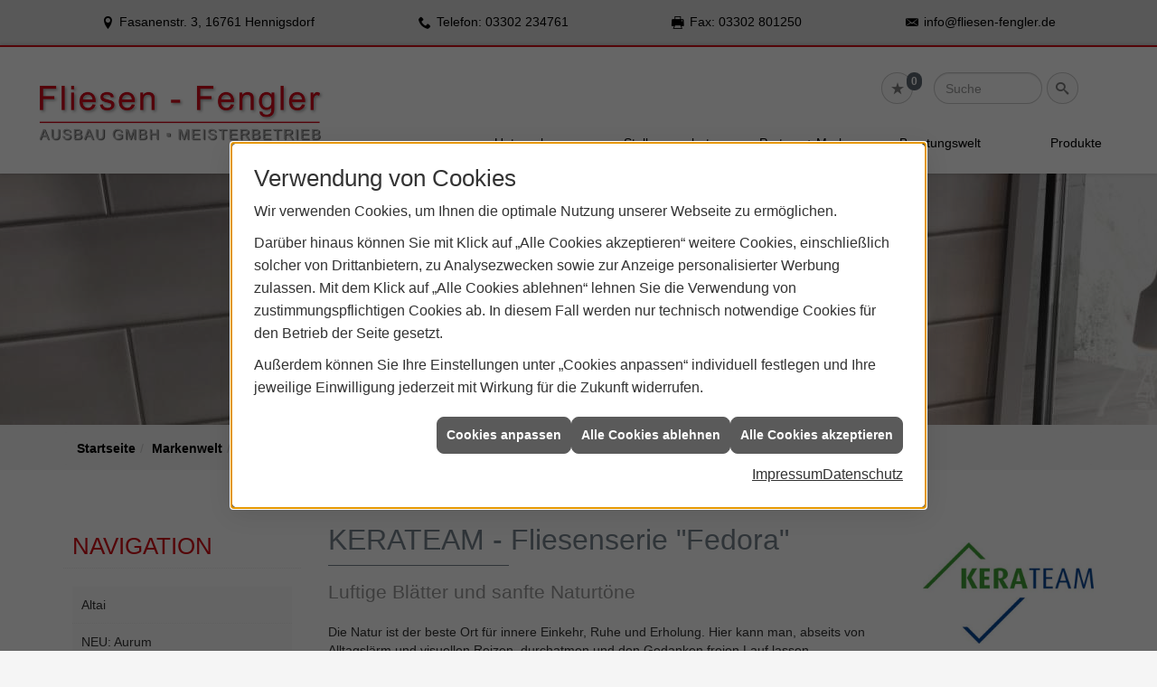

--- FILE ---
content_type: text/html; charset=utf-8
request_url: https://www.fliesen-fengler.de/marke_hersteller_produkte/kerateam/fedora
body_size: 16235
content:
<!DOCTYPE html><html lang="de"><head><title>Kerateam: Fliesenserie Fedora - Fliesen Fengler Ausbau</title><meta name="Content-Type" content="text/html;charset=utf-8"/><meta name="description" content="Die Steingutfliese Fedora ist der Natur, dem uner­schöpflichen Quell für kreatives und facetten­reiches Schaffen, nachempfunden."/><meta name="robots" content="index, follow"/><meta name="keywords" content="Fliesenleger,Hennigsdorf,Fliesen Fengler Ausbau,kaminofen,fliesen,badezimmer,küche,bad,parkett,fußbodenheizung,kachelofen,ofen,keramik,mosaik,sanitär,treppe,fliesenleger,naturstein,sandstein,badsanierung,fertigparkett,sanierung,bodenbelag,bodenplatte,treppenbau,glasmosaik,fußboden,Fliese,betonwerkstein,kacheln,heizkamin,bodenleger,kunststein,kaminbau,Kachel,wandplatten,specksteinöfen,bodenfliese,ofenbau,fliesenlegen,fliesenverlegung,ofenkacheln,kachelkamin,teppichfliese,fußbodenleger,kachelofenbau,mosaikfliese,badfliese, Fliese Fedora Kerateam"/><meta name="revisit-after" content="28 days"/><meta name="google-site-verification" content="UFF2QIuf22QmDSSLSxtNnhkBt5Apj2uvkm5L7_a_XG4"/><meta name="viewport" content="width=device-width, initial-scale=1"/><meta name="company" content="Fliesen Fengler Ausbau"/><meta name="date" content="2025-12-10"/><meta property="og:type" content="website"/><meta property="og:locale" content="de-DE"/><meta property="og:site_name" content="Fliesen Fengler Ausbau GmbH"/><meta property="og:url" content="https://www.fliesen-fengler.de/marke_hersteller_produkte/kerateam/fedora"/><meta property="article:published_time" content="2025-05-19T07:52:43"/><meta property="og:image" content="https://www.fliesen-fengler.de/scripts/get.aspx?media=/config/theme/og-image.png"/><meta property="og:image:secure_url" content="https://www.fliesen-fengler.de/scripts/get.aspx?media=/config/theme/og-image.png"/><meta property="og:title" content=" Kerateam: Fliesenserie Fedora"/><meta property="twitter:title" content=" Kerateam: Fliesenserie Fedora"/><meta property="twitter:card" content="summary"/><meta property="og:description" content="Die Steingutfliese Fedora ist der Natur, dem uner­schöpflichen Quell für kreatives und facetten­reiches Schaffen, nachempfunden."/><meta property="twitter:description" content="Die Steingutfliese Fedora ist der Natur, dem uner­schöpflichen Quell für kreatives und facetten­reiches Schaffen, nachempfunden."/><link href="https://www.fliesen-fengler.de/marke_hersteller_produkte/kerateam/fedora" rel="canonical"/><link href="https://www.fliesen-fengler.de/scripts/get.aspx?media=/config/theme/apple-touch-icon.png" rel="apple-touch-icon"/><link href="https://www.fliesen-fengler.de/scripts/get.aspx?media=/config/theme/favicon.ico" rel="shortcut icon" type="image/x-icon"/><link href="/scripts/get.aspx?media=/config/theme/css/include.min.css&v=02122025190248" rel="stylesheet" type="text/css"/><script type="application/ld+json">{"@context":"http://schema.org","@type":"LocalBusiness","name":"Fliesen - Fengler Ausbau GmbH","image":"www.fliesen-fengler.de/media/config/theme/logo.png","@id":"www.fliesen-fengler.de","url":"www.fliesen-fengler.de","telephone":"03302 234761","email":"info@fliesen-fengler.de","address":{"@type":"PostalAddress","streetAddress":"Fasanenstr. 3","addressLocality":"Hennigsdorf","postalCode":"16761","addressCountry":"DE"},"geo":{"@type":"GeoCoordinates","latitude":"52.6383785","longitude":"13.1919540"},"sameAs":[]}</script></head><body class="body_layout layout_main" data-active-content-q="/marke_hersteller_produkte/kerateam/fedora" data-active-audience-q="kein" data-is-bot="true"><!-- IP = 20 --><!-- SID = h3d4bxlqf4zjx3vnr1s04v4w --><!-- ShopID = 10011527 (-365) --><!-- AppMode = offline --><!-- Loc = 1 --><!-- Page generated = 10.12.2025 19:58:13 --><!-- Page rendering = 397 --><!-- Cached = False -->
 <a href="/scripts/kontakt/mail.aspx" rel="nofollow" style="display:none">Kontakt</a> 
<div class="visible-print"></div><nav class="mm-theme-own mm-panel hidden-md hidden-lg hidden-print" id="mobile_menu"></nav><div class="layout_wrapper" id="b2top"><header class="hidden-print" id="layout_header"><div><div class="hidden-print" id="header_wrapper"><div class="row"><div class="logo_top"><a href="/home.aspx" target="_self" title="Zur Startseite"><picture class="responsiveImageQ marginQ-right"><template class="sourceQ" data-src="/media/config/theme/logo.png" data-startwidth="" data-focus-x="0.5" data-focus-y="0.5" data-fancy="false" data-previewcode="900,174"></template><img src="data:image/svg+xml,%3Csvg%20xmlns%3D%27http%3A%2F%2Fwww.w3.org%2F2000%2Fsvg%27%20width%3D%27900%27%20height%3D%27174%27%20viewBox%3D%270%200%20900%20174%27%2F%3E" alt="Unser Logo"></picture></a></div><div class="header_icons  hidden-sm hidden-md hidden-lg" id="mobilem"><div class="header_mm"><a class="hidden-md hidden-lg iconSetQ iconSetQ-navigation" id="mobile_menu_trigger" href="#mobile_menu" target="_self" title="Menü"><span></span><span></span><span></span></a></div></div><div class="main_menu hidden-xs hidden-sm hidden-print"><nav><div class="insertcontent"><ul><li class="dropdown_item single"><span title="Unternehmen">Unternehmen</span><div class="dropdown_content"><ul role="menu"   data-listing="standard"><li role="none"  ><a role="menuitem"   href="/unternehmen/fliesen/ueber_uns" title="Über uns">Über uns</a></li><li role="none"  ><a role="menuitem"   href="/unternehmen/fliesen/leistungen" title="Leistungen">Leistungen</a></li><li role="none"  ><a role="menuitem"   href="/unternehmen/fliesen/vorort-plus" title="Warum wir?">Warum wir?</a></li><li role="none"  ><a role="menuitem"   href="/unternehmen/fliesen/referenzen" title="Referenzen">Referenzen</a></li><li role="none"  ><a role="menuitem"   href="/unternehmen/fliesen/presse" title="Presse">Presse</a></li><li role="none"  ><a role="menuitem"   href="/unternehmen/fliesen/recruiting" title="Stellenangebote">Stellenangebote</a></li><li role="none"  ><a role="menuitem"   href="/unternehmen/fliesen/kontakt" title="Kontakt">Kontakt</a></li><li role="none"  ><a role="menuitem"   href="/unternehmen/fliesen/terminkalender" title="Terminanfrage">Terminanfrage</a></li><li role="none"  ><a role="menuitem"   href="/unternehmen/fliesen/stammkundeninfo" title="Stammkunden-Info">Stammkun&shy;den-Info</a></li><li role="none"  ><a role="menuitem"   href="/unternehmen/fliesen/malvorlagen" title="Malvorlagen">Malvorlagen</a></li><li role="none"  ><a role="menuitem"   href="/unternehmen/fliesen/haendlersuche" title="Händlersuche">Händlersuche</a></li></ul></div></li><li><a href="/unternehmen/fliesen/recruiting" target="_self" rel="noreferrer" title="Stellenangebote">Stellenangebote</a></li><li><a href="/marke_hersteller_produkte" target="_self" rel="noreferrer" title="Partner + Marken">Partner&nbsp;+&nbsp;Marken</a></li><li class="dropdown_item multi"><span title="Beratungswelt">Beratungswelt</span><div class="dropdown_content"><div class="tabQ panel-group dropdown_tabs" data-showonstart=""><ul class="nav nav-tabs" role="tablist"></ul><div class="tab-content"><div class="tabItemQ tab-pane" data-headline="Fliesen" role="tabpanel"><ul class="menuFirstLevel"><li><a href="/fliesen" target="_self" title="Beratungswelt Privat" data-zielgruppe="privat">Privat</a><ul role="menu"   data-listing="standard" data-zielgruppe="privat"><li role="none"  ><a role="menuitem"   href="/fliesen/anwendungen" title="Inspirationen + Tools">Inspirationen + Tools</a></li><li role="none"  ><a role="menuitem"   href="/fliesen/fliesenleger-kontakt" title="Angebotsanfrage">Angebotsanfrage</a></li><li role="none"  ><a role="menuitem"   href="/fliesen/fliesen_vorteile" title="Fliesen-Vorteile">Fliesen-Vorteile</a></li><li role="none"  ><a role="menuitem"   href="/fliesen/moderne_fliesen" title="Neuheiten + Trends">Neuheiten + Trends</a></li><li role="none"  ><a role="menuitem"   href="/fliesen/die_fliese" title="Fliesen 1 x 1">Fliesen 1 x 1</a></li><li role="none"  ><a role="menuitem"   href="/fliesen/rutschhemmung" title="Rutschhemmung">Rutschhemmung</a></li><li role="none"  ><a role="menuitem"   href="/fliesen/fliesenarten" title="Fliesenarten">Fliesenarten</a></li><li role="none"  ><a role="menuitem"   href="/fliesen/marmor_granit" title="Natursteine">Natursteine</a></li><li role="none"  ><a role="menuitem"   href="/fliesen/designfliesen" title="Fliesen & Design">Fliesen & Design</a></li><li role="none"  ><a role="menuitem"   href="/fliesen/fliesen_bad" title="Fliesen im Bad">Fliesen im Bad</a></li><li role="none"  ><a role="menuitem"   href="/fliesen/wohnraeume" title="Fliesen in Wohnräumen">Fliesen in Wohnräumen</a></li><li role="none"  ><a role="menuitem"   href="/fliesen/kuechenfliesen" title="Küchenfliesen ">Küchenfliesen </a></li><li role="none"  ><a role="menuitem"   href="/fliesen/fliesen_eingangsbereich" title="Fliesen im Eingangsbereich">Fliesen im Eingangsbereich</a></li><li role="none"  ><a role="menuitem"   href="/fliesen/terrasse_fliesen" title="Fliesen im Außenbereich">Fliesen im Außenbereich</a></li><li role="none"  ><a role="menuitem"   href="/fliesen/barrierefrei" title="Barrierefreiheit">Barrierefreiheit</a></li><li role="none"  ><a role="menuitem"   href="/fliesen/fliesen_verlegen" title="Fliesen verlegen">Fliesen verlegen</a></li><li role="none"  ><a role="menuitem"   href="/fliesen/fliesen_reinigen" title="Reinigung + Pflege">Reinigung + Pflege</a></li><li role="none"  ><a role="menuitem"   href="/fliesen/bad-schluesselfertig" title="Service-Versprechen">Service-Versprechen</a></li><li role="none"  ><a role="menuitem"   href="/fliesen/foerdermittel" title="Fördermittel + Zuschüsse">Fördermittel + Zuschüsse</a></li></ul></li><li><a href="/fliesen" target="_self" title="Beratungswelt Gewerblich" data-zielgruppe="gewerblich">Gewerblich</a><ul role="menu"   data-listing="standard" data-zielgruppe="gewerblich"><li role="none"  ><a role="menuitem"   href="/fliesen/anwendungen" title="Inspirationen + Tools">Inspirationen + Tools</a></li><li role="none"  ><a role="menuitem"   href="/fliesen/fliesenleger-kontakt" title="Angebotsanfrage">Angebotsanfrage</a></li><li role="none"  ><a role="menuitem"   href="/fliesen/moderne_fliesen" title="Neuheiten + Trends">Neuheiten + Trends</a></li><li role="none"  ><a role="menuitem"   href="/fliesen/die_fliese" title="Fliesen 1 x 1">Fliesen 1 x 1</a></li><li role="none"  ><a role="menuitem"   href="/fliesen/rutschhemmung" title="Rutschhemmung">Rutschhemmung</a></li><li role="none"  ><a role="menuitem"   href="/fliesen/designfliesen" title="Fliesen & Design">Fliesen & Design</a></li><li role="none"  ><a role="menuitem"   href="/fliesen/fliesen_bad" title="Fliesen im Bad">Fliesen im Bad</a></li><li role="none"  ><a role="menuitem"   href="/fliesen/fliesen_eingangsbereich" title="Fliesen im Eingangsbereich">Fliesen im Eingangsbereich</a></li><li role="none"  ><a role="menuitem"   href="/fliesen/bodenbelag_gewerblich" title="Fliesenverlegung Gewerbe">Fliesenverlegung Gewerbe</a></li><li role="none"  ><a role="menuitem"   href="/fliesen/krankenhaus-fliesen" title="Krankenhaus + Pflege">Krankenhaus + Pflege</a></li></ul></li><li><a href="/fliesen" target="_self" title="Beratungswelt" data-zielgruppe="architekt">Planer</a><ul role="menu"   data-listing="standard" data-zielgruppe="architekt"><li role="none"  ><a role="menuitem"   href="/fliesen/anwendungen" title="Inspirationen + Tools">Inspirationen + Tools</a></li><li role="none"  ><a role="menuitem"   href="/fliesen/fliesenleger-kontakt" title="Angebotsanfrage">Angebotsanfrage</a></li><li role="none"  ><a role="menuitem"   href="/fliesen/vob" title="VOB">VOB</a></li></ul></li></ul></div></div></div><div class="clearfix"></div></div></li><li><a href="/shop" target="_self" title="Produkte">Produkte</a><div class="clearfix"></div></li></ul><div class="clearfix"></div></div></nav></div><div class="icons hidden-print"><div class="header_icons hidden-md hidden-lg"><div class="contact_icon"><a class="iconSetQ iconSetQ-smartphone" href="tel:03302234761" title="Telefon"></a></div></div><div class="header_icons hidden-md hidden-lg"><div class="contact_icon"><a class="iconSetQ iconSetQ-mail" title="E-Mail" data-q-uncrypt="105:110:102:111:64:102:108:105:101:115:101:110:45:102:101:110:103:108:101:114:46:100:101"></a></div></div><div class="header_icons"><div class="insertmerklisteansehen"><a href="#" title="Ihre Merkliste" data-q-trigger="ieQ.system.window.open" data-q-url="/unternehmen/fliesen/merkliste?hdModus=" data-q-windowname="_self"><span class="iconSetQ iconSetQ-notelist-view"></span><span class="badge" title="Ihre Merkliste" data-q-mlcount="true" data-count="0">0</span></a></div></div><div class="header_icons sbox"><div class="header_search_drop"><div id="header_search_form"><form action="/scripts/csearch.aspx" id="csuche" name="csuche" data-q-show-pending-on="submit" method=get enctype=multipart/form-data role="search"    ><div class="input-group"><input class="form-control form-control" aria-label="Webseite durchsuchen"   placeholder="Suche" maxlength="200" title="Ihre Suche" id="suchbgr" name="suchbgr" type="text"/><input class="form-control" aria-label="Webseite durchsuchen"   value="HBPCM" id="SearchSpecs" name="SearchSpecs" type="hidden"/><input class="form-control" aria-label="Webseite durchsuchen"   value="false" id="ShowSpecs" name="ShowSpecs" type="hidden"/><input class="form-control" aria-label="Webseite durchsuchen"   value="5" id="DefCount" name="DefCount" type="hidden"/><input class="form-control" aria-label="Webseite durchsuchen"   value="HBPCM" id="ResOrder" name="ResOrder" type="hidden"/><div class="input-group-btn"><button class="btn btn-primary iconSetQ iconSetQ-search" id="sub" title="Suchen" type="submit"><span class="sr-only">Suchen</span></button></div></div></form></div><a class="header_search" href="#" target="_self" title="Suchfeld aufklappen"><span class="open_search iconSetQ iconSetQ-search"></span></a></div></div><div class="header_icons  hidden-xs hidden-md hidden-lg" id="mobilem"><div class="header_mm"><a class="hidden-md hidden-lg iconSetQ iconSetQ-navigation" id="mobile_menu_trigger" href="#mobile_menu" target="_self" title="Menü"><span></span><span></span><span></span></a></div></div></div></div></div><div class="hidden-xs hidden-sm hidden-print" id="layout_contact_fixed"><div class="container"><div class="f_ort"><span class="iconSetQ iconSetQ-location">Fasanenstr. 3, 16761 Hennigsdorf</span></div><div class="f_tel"><span class="hidden-md hidden-lg iconSetQ iconSetQ-phone"><div class="insertfirmendaten" data-trennzeichen="umbruch"><div class="insertfirmendaten_item insertfirmendaten_phone"><span class="insertfirmendaten_label">Telefon:</span><span class="insertfirmendaten_value"><a href="tel:03302234761" title="03302 234761">03302 234761</a></span></div></div></span><span class="hidden-xs hidden-sm iconSetQ iconSetQ-phone"><div class="insertfirmendaten" data-trennzeichen="umbruch"><div class="insertfirmendaten_item insertfirmendaten_phone"><span class="insertfirmendaten_label">Telefon:</span><span class="insertfirmendaten_value">03302 234761</span></div></div></span></div><div class="f_tel hidden-md"><span class="iconSetQ iconSetQ-fax"><div class="insertfirmendaten" data-trennzeichen="umbruch"><div class="insertfirmendaten_item insertfirmendaten_fax"><span class="insertfirmendaten_label">Fax:</span><span class="insertfirmendaten_value">03302 801250</span></div></div></span></div><div class="f_mail"><span class="iconSetQ iconSetQ-mail"><div class="insertfirmendaten" data-trennzeichen="umbruch"><div class="insertfirmendaten_item insertfirmendaten_mail"><span class="insertfirmendaten_value"><a title="E-Mail" data-q-trigger="ieQ.system.helper.uncrypt" data-q-uncrypt="105:110:102:111:64:102:108:105:101:115:101:110:45:102:101:110:103:108:101:114:46:100:101">s-rniefen@loefl.fdnieeg</a></span></div></div></span></div><div class="f_b2top"><a class="b2top" href="#" target="_self" title="Zum Seitenanfang"><span class="iconSetQ iconSetQ-arrow-up"></span></a></div></div></div><div class="clearfix"></div></div></header><div id="layout_content"><div class="sub_slider hidden-print" id="layout_slider"><div class="container-fluid"><div class="sliderQ sliderQ-modeHorizontal sliderQ-innerControls sliderQ-fullPager sliderQ-noThumbnails sliderQ-autoStart" data-speed="8000"><div class="sliderItemQ"><div class="responsiveCenteredQ "><picture class="responsiveImageQ"><template class="sourceQ" data-src="/media/config/theme/layout/include/sub_slider/sslider_01l.jpg" data-startwidth="992" data-focus-x="0.5" data-focus-y="0.5" data-fancy="false" data-previewcode="1930,300"></template><template class="sourceQ" data-src="/media/config/theme/layout/include/sub_slider/sslider_01l.jpg" data-startwidth="0" data-focus-x="0.5" data-focus-y="0.5" data-fancy="false" data-previewcode="1930,300"></template><img src="data:image/svg+xml,%3Csvg%20xmlns%3D%27http%3A%2F%2Fwww.w3.org%2F2000%2Fsvg%27%20width%3D%271930%27%20height%3D%27300%27%20viewBox%3D%270%200%201930%20300%27%2F%3E" alt="Sliderbild"></picture></div><div class="layout_wrapper"></div></div></div></div></div><div><nav class="hidden-print"><div class="insertbreadcrumb" aria-label="Breadcrumb"  ><ol class="breadcrumb"><li><a href="https://www.fliesen-fengler.de" rel="noreferrer">Startseite</a></li><li><a href="/marke_hersteller_produkte" rel="noreferrer">Markenwelt</a></li><li><a href="/marke_hersteller_produkte/kerateam" rel="noreferrer">KERATEAM</a></li><li class="active" aria-current="page"  >Fedora</li></ol></div></nav></div><main id="layout_wrapper"><div class="container"><div id="layout_main"><div class="row"><div class="hidden-xs hidden-sm hidden-print col-xs-12 col-sm-12 col-md-3 col-lg-3" id="rowswitch"><h4>Navigation</h4><div class="insertlisting"><ul role="menu"   data-listing="standard"><li role="none"  ><a role="menuitem"   href="/marke_hersteller_produkte/kerateam/altai" title="Altai">Altai</a></li><li role="none"  ><a role="menuitem"   href="/marke_hersteller_produkte/kerateam/aurum" title="NEU: Aurum">NEU: Aurum</a></li><li role="none"  ><a role="menuitem"   href="/marke_hersteller_produkte/kerateam/aveo" title="Aveo">Aveo</a></li><li role="none"  ><a role="menuitem"   href="/marke_hersteller_produkte/kerateam/bamboo" title="Bamboo">Bamboo</a></li><li role="none"  ><a role="menuitem"   href="/marke_hersteller_produkte/kerateam/djado" title="Djado">Djado</a></li><li role="none"  ><a role="menuitem"   href="/marke_hersteller_produkte/kerateam/fedora" title="Fedora">Fedora</a></li><li role="none"  ><a role="menuitem"   href="/marke_hersteller_produkte/kerateam/gaia" title="Gaia">Gaia</a></li><li role="none"  ><a role="menuitem"   href="/marke_hersteller_produkte/kerateam/harper" title="Harper">Harper</a></li><li role="none"  ><a role="menuitem"   href="/marke_hersteller_produkte/kerateam/lima" title="Lima">Lima</a></li><li role="none"  ><a role="menuitem"   href="/marke_hersteller_produkte/kerateam/linus" title="Linus">Linus</a></li><li role="none"  ><a role="menuitem"   href="/marke_hersteller_produkte/kerateam/lumina" title="Lumina">Lumina</a></li><li role="none"  ><a role="menuitem"   href="/marke_hersteller_produkte/kerateam/magna" title="Magna">Magna</a></li><li role="none"  ><a role="menuitem"   href="/marke_hersteller_produkte/kerateam/mereo" title="Mereo">Mereo</a></li><li role="none"  ><a role="menuitem"   href="/marke_hersteller_produkte/kerateam/mesh" title="Mesh">Mesh</a></li><li role="none"  ><a role="menuitem"   href="/marke_hersteller_produkte/kerateam/natural-white" title="Natural White">Natural White</a></li><li role="none"  ><a role="menuitem"   href="/marke_hersteller_produkte/kerateam/palazzo" title="Palazzo">Palazzo</a></li><li role="none"  ><a role="menuitem"   href="/marke_hersteller_produkte/kerateam/paloma" title="Paloma">Paloma</a></li><li role="none"  ><a role="menuitem"   href="/marke_hersteller_produkte/kerateam/raya" title="Raya">Raya</a></li><li role="none"  ><a role="menuitem"   href="/marke_hersteller_produkte/kerateam/sandhills" title="NEU: Sandhills">NEU: Sandhills</a></li><li role="none"  ><a role="menuitem"   href="/marke_hersteller_produkte/kerateam/snow-white" title="Snow White">Snow White</a></li><li role="none"  ><a role="menuitem"   href="/marke_hersteller_produkte/kerateam/valu" title="Valu">Valu</a></li></ul></div></div><div class="print_fullwidth sublayout-shop-main-col-print col-xs-12 col-sm-12 col-md-9 col-lg-9"><span class="pull-right aktionsbutn hidden-print"></span><div class="clearfix"></div>

<article><header><div class="row contentWidthQ"><div class="containerQ"><div class="col-xs-12 col-sm-12 col-md-8 col-lg-9"><h1>KERATEAM - Fliesen­serie "Fedora"<br></h1><p class="lead">Luftige Blätter und sanfte Natur­töne</p><p>Die Natur ist der beste Ort für innere Einkehr, Ruhe und Erholung. Hier kann man, abseits von Alltags­lärm und visuellen Reizen, durch­atmen und den Gedanken freien Lauf lassen.</p></div><div class="col-xs-6 col-sm-5 col-md-4 col-lg-3"><picture class="responsiveImageQ marginQ-top marginQ-bottom" title="Kerateam Logo"><template class="sourceQ" data-src="/media/de/marke_hersteller_produkte/kerateam/logo_kerateam.jpg" data-startwidth="0" data-focus-x="0.5" data-focus-y="0.5" data-fancy="false" data-previewcode=""></template><img src="" title="Kerateam Logo" alt="Kerateam Logo"></picture></div></div></div></header><section><div class="row contentWidthQ"><div class="containerQ"><div class="marginQ-bottom col-xs-12 col-sm-12 col-md-12 col-lg-12"><picture class="responsiveImageQ" title="KERATEAM: Fliesenserie Fedora"><template class="sourceQ" data-src="/media/de/marke_hersteller_produkte/kerateam/fedora/fedora_wand_zement.jpg" data-startwidth="" data-focus-x="0.5" data-focus-y="0.5" data-fancy="false" data-previewcode=""></template><img src="" title="KERATEAM: Fliesenserie Fedora" rel="rel-01" alt="KERATEAM: Fliesenserie Fedora"></picture></div><div class="col-xs-12 col-sm-12 col-md-12 col-lg-12"><p>Die Leichtig­keit, der in Baum­kronen schwebenden Blättern, mit ihrem leb­haften Licht- und Schatten­spiel, oder die Vielfalt der natür­lichen Farb­ab­stu­fungen - ganz gleich wohin man sieht und spürt - die Natur ist ein uner­schöpflicher Quell für kreatives und facetten­reiches Schaffen.</p><p>Diesem Gedanken entspringt die Steingut­fliese <strong>Fedora</strong> im Format 30 x 60. Die natürlichen Töne kreide, sand und zement bringen Klar­heit und Ruhe ins Zuhause und geben Räumen einen luftigen und warmen Charakter. Die Oberfläche ist, passend zur Farb­gebung, steinmatt und sehr ange­nehm in der Haptik. Die steinige Struktur rundet den natur­verbundenen Look perfekt ab.</p><p>Individuelle Gestaltungs­ideen und Akzen­tuierungen lassen sich mit dem wunderbar luftigen Blatt­dekor verwirklichen. Das Design besticht mit zarten, an Federn erinnernde Blätter, die fast schwerelos auf einer Sandstein­ober­fläche liegen. Durch den doppelten Rapport ist die Dekor­fliese in alle Richtungen drehbar und ergibt so stets eine ruhige Fläche.</p></div></div></div></section><section><div class="row contentWidthQ"><div class="containerQ"><div class="col-xs-12 col-sm-12 col-md-12 col-lg-12"><h2>In folgenden Farben steht Ihnen "Fedora" zur Verfügung:</h2></div><div class="col-xs-12 col-sm-12 col-md-6 col-lg-6"><picture class="responsiveImageQ" title="Kreide matt, Steingut"><template class="sourceQ" data-src="/media/de/marke_hersteller_produkte/kerateam/fedora/fedora_kreide.jpg" data-startwidth="" data-focus-x="0.5" data-focus-y="0.5" data-fancy="true" data-previewcode=""></template><img src="" title="Kreide matt, Steingut" rel="01" alt="KERATEAM: Fliesenserie Fedora"></picture><p>30 x 60 cm<br>Kreide matt<br>                                                       Steingut</p></div><div class="col-xs-12 col-sm-12 col-md-6 col-lg-6"><picture class="responsiveImageQ" title="Blätter Kreide matt, Dekor"><template class="sourceQ" data-src="/media/de/marke_hersteller_produkte/kerateam/fedora/fedora_blaetter_kreide.jpg" data-startwidth="" data-focus-x="0.5" data-focus-y="0.5" data-fancy="true" data-previewcode=""></template><img src="" title="Blätter Kreide matt, Dekor" rel="01" alt="KERATEAM: Fliesenserie Fedora"></picture><p>30 x 60 cm<br>                                                                          Blätter Kreide matt<br>                                                       Dekor</p></div><div class="col-xs-12 col-sm-12 col-md-12 col-lg-12"><div class="spacerQ" aria-hidden="true"  ></div></div><div class="col-xs-12 col-sm-12 col-md-6 col-lg-6"><picture class="responsiveImageQ" title="Sand matt, Steingut"><template class="sourceQ" data-src="/media/de/marke_hersteller_produkte/kerateam/fedora/fedora_sand.jpg" data-startwidth="" data-focus-x="0.5" data-focus-y="0.5" data-fancy="true" data-previewcode=""></template><img src="" title="Sand matt, Steingut" rel="01" alt="KERATEAM: Fliesenserie Fedora"></picture><p>30 x 60 cm<br>                                                                          Sand matt<br>                                                       Steingut</p></div><div class="col-xs-12 col-sm-12 col-md-6 col-lg-6"><picture class="responsiveImageQ" title="Blätter Sand matt, Dekor"><template class="sourceQ" data-src="/media/de/marke_hersteller_produkte/kerateam/fedora/fedora_blaetter_sand.jpg" data-startwidth="" data-focus-x="0.5" data-focus-y="0.5" data-fancy="true" data-previewcode=""></template><img src="" title="Blätter Sand matt, Dekor" rel="01" alt="KERATEAM: Fliesenserie Fedora"></picture><p>30 x 60 cm<br>                                                                          Blätter Sand matt<br>                                                       Dekor</p></div><div class="col-xs-12 col-sm-12 col-md-12 col-lg-12"><div class="spacerQ" aria-hidden="true"  ></div></div><div class="col-xs-12 col-sm-12 col-md-6 col-lg-6"><picture class="responsiveImageQ" title="Zement matt, Steingut"><template class="sourceQ" data-src="/media/de/marke_hersteller_produkte/kerateam/fedora/fedora_zement.jpg" data-startwidth="" data-focus-x="0.5" data-focus-y="0.5" data-fancy="true" data-previewcode=""></template><img src="" title="Zement matt, Steingut" rel="01" alt="KERATEAM: Fliesenserie Fedora"></picture><p>30 x 60 cm<br>Zement matt<br>Steingut<br></p></div><div class="col-xs-12 col-sm-12 col-md-6 col-lg-6"><picture class="responsiveImageQ" title="Blätter Zement matt, Dekor"><template class="sourceQ" data-src="/media/de/marke_hersteller_produkte/kerateam/fedora/fedora_blaetter_zement.jpg" data-startwidth="" data-focus-x="0.5" data-focus-y="0.5" data-fancy="true" data-previewcode=""></template><img src="" title="Blätter Zement matt, Dekor" rel="01" alt="KERATEAM: Fliesenserie Fedora"></picture><p>30 x 60 cm<br>                                                                          Blätter Zement matt<br>                                                       Dekor</p></div></div></div><div class="row contentWidthQ"><div class="containerQ"><div class="col-xs-12 col-sm-12 col-md-12 col-lg-12"><div class="insertcontent"><section><footer><p><small><em>Quelle: KERATEAM (Panariagroup Deutschland GmbH)</em></small></p></footer></section></div><hr/></div></div></div></section><section><div class="row contentWidthQ"><div class="containerQ"><div class="col-xs-12 col-sm-12 col-md-12 col-lg-12"><h2>Weitere Informationen:</h2></div><div class="marginQ-top col-xs-12 col-sm-12 col-md-6 col-lg-6"><a class="text-center btn-block btn-primary btn-lg" href="https://www.panariagroup.de/kerateam/kollektion/fedora" target="_blank" rel="nofollow noreferrer" title="Zu Kerateam">Zur Herstellerseite</a></div></div></div></section><aside><div class="insertcontent"><div class="row contentWidthQ"><div class="containerQ"><div class="col-xs-12 col-sm-12 col-md-12 col-lg-12"><hr/><h2>Entdecken Sie weitere Themen:</h2></div></div></div></div><div class="row contentWidthQ"><div class="containerQ"><div class="col-xs-12 col-sm-12 col-md-12 col-lg-12"><div class="teaserListQ newsSliderQ newsSliderQ-modeHorizontal equalHeightQ" data-animationSpeed="5000" data-animationXS="1" data-animationSM="2" data-animationMD="2" data-animationLG="3"><div class="teaserQ"><div class="teaserHeadlineQ"><h3>Kerateam: Snow White</h3></div><div class="teaserImageQ" ><div class="responsiveCenteredQ "><picture class="responsiveImageQ"><template class="sourceQ" data-src="/media/de/marke_hersteller_produkte/kerateam/snow-white/snow-white-weiss-matt-35x75_400.jpg" data-startwidth="0" data-focus-x="0.5" data-focus-y="0.5" data-fancy="" data-previewcode=""></template><template class="sourceQ" data-src="/media/de/marke_hersteller_produkte/kerateam/snow-white/snow-white-weiss-matt-35x75_800.jpg" data-startwidth="400" data-focus-x="0.5" data-focus-y="0.5" data-fancy="" data-previewcode=""></template><img src="/media/config/system/loadingq.svg" alt="Kerateam Fliesenserie Snow White"></picture></div></div><div class="teaserTextQ"><p>Snow White, im neuem For­mat 35 x 75 cm für hand­liche Groß­zügig­keit an der Wand, erweitert das Weiß­programm von Kera­team.</p></div><div class="teaserLinkQ"><a href="/marke_hersteller_produkte/kerateam/snow-white"><span>Mehr erfahren</span></a></div></div><div class="teaserQ"><div class="teaserHeadlineQ"><h3>Kerateam: Raya</h3></div><div class="teaserImageQ" ><div class="responsiveCenteredQ "><picture class="responsiveImageQ"><template class="sourceQ" data-src="/media/de/marke_hersteller_produkte/kerateam/raya/raya-weiss-blaugrau-30x60-wand-01_400.jpg" data-startwidth="0" data-focus-x="0.5" data-focus-y="0.5" data-fancy="" data-previewcode="400,400,c6c4bf,bbb9b5,989695,676566,dfddd8,d1cfcb,aba9a8,7a7777,c9c5bf,c9c6c2,aeacab,787576,8d837a,aca6a1,a3a2a1,716f70"></template><template class="sourceQ" data-src="/media/de/marke_hersteller_produkte/kerateam/raya/raya-weiss-blaugrau-30x60-wand-01_800.jpg" data-startwidth="400" data-focus-x="0.5" data-focus-y="0.5" data-fancy="" data-previewcode="800,800,c6c3be,bcb9b5,989796,676566,e0ded9,d2d1cc,adabaa,7a7878,ccc8c2,ccc9c4,b1afad,797677,8e847c,aca7a1,a5a3a2,716f71"></template><img src="/media/config/system/loadingq.svg" alt="Kerateam Fliesenserie Raya"></picture></div></div><div class="teaserTextQ"><p>Warmes, hand­werkliches Design, das die Sinne anspricht: die Fliesen­serie Raya von Kerateam.</p></div><div class="teaserLinkQ"><a href="/marke_hersteller_produkte/kerateam/raya"><span>Mehr erfahren</span></a></div></div><div class="teaserQ"><div class="teaserHeadlineQ"><h3>Kerateam: Palazzo</h3></div><div class="teaserImageQ" ><div class="responsiveCenteredQ "><picture class="responsiveImageQ"><template class="sourceQ" data-src="/media/de/marke_hersteller_produkte/kerateam/palazzo/palazzo-wand-04-detail-scratch_400.jpg" data-startwidth="0" data-focus-x="0.5" data-focus-y="0.5" data-fancy="" data-previewcode="400,400,e4e1de,e5e0dd,e1dad7,d5cecb,dfdbd9,ddd9d6,d0cac7,c4bcb9,cdcbc9,c5c2bf,a6a09d,a39b98,95918f,a8a4a1,87817d,8d8681"></template><template class="sourceQ" data-src="/media/de/marke_hersteller_produkte/kerateam/palazzo/palazzo-wand-04-detail-scratch_800.jpg" data-startwidth="400" data-focus-x="0.5" data-focus-y="0.5" data-fancy="" data-previewcode="800,800,e4e1df,e5e1de,e0dbd8,d5cecb,dfdbda,dddad8,d2ccc9,c5bdbb,cfcdcc,c7c4c2,a6a09d,a49c99,94908e,a9a5a2,86817d,8c8580"></template><img src="/media/config/system/loadingq.svg" alt="Kerateam Fliesenserie Palazzo"></picture></div></div><div class="teaserTextQ"><p>Die Grund­fliese der Serie Palazzo in aktueller Beton-Optik kann mit einer Kontrast­fliese sowie mit zwei Dekor­varianten ergänzt werden.</p></div><div class="teaserLinkQ"><a href="/marke_hersteller_produkte/kerateam/palazzo"><span>Mehr erfahren</span></a></div></div><div class="teaserQ"><div class="teaserHeadlineQ"><h3>Kerateam: Mereo</h3></div><div class="teaserImageQ" ><div class="responsiveCenteredQ "><picture class="responsiveImageQ"><template class="sourceQ" data-src="/media/de/marke_hersteller_produkte/kerateam/mereo/mereo-marmor-weiss-glanz-35x75_400.jpg" data-startwidth="0" data-focus-x="0.5" data-focus-y="0.5" data-fancy="" data-previewcode="400,400,726c68,6a5f58,978e8a,aba39f,a2a19f,a6a49f,cbc8c6,dbd9d7,a29e9a,969288,978f87,9a9089,796759,715e4d,6d5a4b,6f5c4c"></template><template class="sourceQ" data-src="/media/de/marke_hersteller_produkte/kerateam/mereo/mereo-marmor-weiss-glanz-35x75_800.jpg" data-startwidth="400" data-focus-x="0.5" data-focus-y="0.5" data-fancy="" data-previewcode="800,800,726b67,665a54,958c87,a8a09c,a3a2a0,a4a29d,cdcbc8,dddbda,a5a19e,979389,99928b,998f88,79685a,715e4d,6d5b4b,6d5b4c"></template><img src="/media/config/system/loadingq.svg" alt="Kerateam Fliesenserie Mereo"></picture></div></div><div class="teaserTextQ"><p>Die glänz­ende Wand­fliese „Mereo“ strahlt in zwei unter­schiedlichen Größen: 30×60 cm mit einer Natur­kante und in 35×75 cm mit einer präzisen, rektifizierten Kante.</p></div><div class="teaserLinkQ"><a href="/marke_hersteller_produkte/kerateam/mereo"><span>Mehr erfahren</span></a></div></div><div class="teaserQ"><div class="teaserHeadlineQ"><h3>Kerateam: Valu</h3></div><div class="teaserImageQ" ><div class="responsiveCenteredQ "><picture class="responsiveImageQ"><template class="sourceQ" data-src="/media/de/marke_hersteller_produkte/kerateam/valu/teaser_400.jpg" data-startwidth="0" data-focus-x="0.5" data-focus-y="0.5" data-fancy="" data-previewcode="400,400,63282b,6f2e31,925b5d,956063,723337,884a4d,b88c8d,b59595,793e42,a17e7d,cab6b4,d1c2bf,71393d,a08886,cec8c3,dcd6d1"></template><template class="sourceQ" data-src="/media/de/marke_hersteller_produkte/kerateam/valu/teaser_800.jpg" data-startwidth="400" data-focus-x="0.5" data-focus-y="0.5" data-fancy="" data-previewcode="800,800,65292c,6f2f32,90595c,925e61,733337,86474a,b6898a,b18e8e,793b3f,a07a7a,c8b2af,cebab7,71373b,9d8482,cdc5c1,dad4cf"></template><img src="/media/config/system/loadingq.svg" alt="Wandfliese Valu"></picture></div></div><div class="teaserTextQ"><p>Steinmatt mit edlem Oberflächenglanz, so sticht Valu aus der Masse heraus, ist elegant und unaufgeregt klar. Eine Fliese, die Wände in Designerstücke verwandelt.</p></div><div class="teaserLinkQ"><a href="/marke_hersteller_produkte/kerateam/valu"><span>Mehr erfahren</span></a></div></div><div class="teaserQ"><div class="teaserHeadlineQ"><h3>Kerateam: Natural White</h3></div><div class="teaserImageQ" ><div class="responsiveCenteredQ "><picture class="responsiveImageQ"><template class="sourceQ" data-src="/media/de/marke_hersteller_produkte/kerateam/natural-white/natural-white-weiss-glanz-35x75_400.jpg" data-startwidth="0" data-focus-x="0.5" data-focus-y="0.5" data-fancy="" data-previewcode="400,400,c1b8b2,c5bbb2,b3a495,af9f8d,ded3c7,d3c9c1,b9aca1,aa9e92,cec0b1,cec1b5,c4b6aa,bfb1a7,ba9b73,be9e77,b69771,b0926f"></template><template class="sourceQ" data-src="/media/de/marke_hersteller_produkte/kerateam/natural-white/natural-white-weiss-glanz-35x75_800.jpg" data-startwidth="400" data-focus-x="0.5" data-focus-y="0.5" data-fancy="" data-previewcode="800,800,bfb6b0,c6bcb3,b3a596,af9f8d,dfd4c8,d4cbc2,b9aca0,a99c90,cfc1b3,cfc3b7,c4b7ac,bfb1a8,b99972,bf9f78,b79872,b19370"></template><img src="/media/config/system/loadingq.svg" alt="Kerateam Fliesenserie Natural White"></picture></div></div><div class="teaserTextQ"><p>Natural White, im neuem For­mat 35 x 75 cm für hand­liche Groß­zügig­keit an der Wand, erweitern das Weiß­programm von Kera­team.</p></div><div class="teaserLinkQ"><a href="/marke_hersteller_produkte/kerateam/natural-white"><span>Mehr erfahren</span></a></div></div><div class="teaserQ"><div class="teaserHeadlineQ"><h3>Kerateam: Linus</h3></div><div class="teaserImageQ" ><div class="responsiveCenteredQ "><picture class="responsiveImageQ"><template class="sourceQ" data-src="/media/de/marke_hersteller_produkte/kerateam/linus/lus-wand-01_400.jpg" data-startwidth="0" data-focus-x="0.5" data-focus-y="0.5" data-fancy="" data-previewcode="400,400,acaca9,c4c7c3,c2c0ba,beb7b1,c5c5bd,b4bdae,c3c6ba,dbd8d2,bbb7b0,bbbdb3,c6c6bf,d4d3cf,9e9d9a,b9b9b7,a6a1a0,b9b6b5"></template><template class="sourceQ" data-src="/media/de/marke_hersteller_produkte/kerateam/linus/lus-wand-01_800.jpg" data-startwidth="400" data-focus-x="0.5" data-focus-y="0.5" data-fancy="" data-previewcode="800,800,abaaa7,c5c9c5,c2c1bb,bdb6b0,c6c6bf,b5beaf,c2c6ba,dcd9d3,bcb8b1,bbbdb3,c7c6bf,d6d4d1,9e9d99,bbbbb9,a7a2a1,bab7b6"></template><img src="/media/config/system/loadingq.svg" alt="Kerateam Fliesenserie Linus"></picture></div></div><div class="teaserTextQ"><p>Natürlich­keit in Holz­optik: das ist die Fliesen­serie Linus von KERA­TEAM.</p></div><div class="teaserLinkQ"><a href="/marke_hersteller_produkte/kerateam/linus"><span>Mehr erfahren</span></a></div></div><div class="teaserQ"><div class="teaserHeadlineQ"><h3>Kerateam: Lima</h3></div><div class="teaserImageQ" ><div class="responsiveCenteredQ "><picture class="responsiveImageQ"><template class="sourceQ" data-src="/media/de/marke_hersteller_produkte/kerateam/lima/lim-wand-02_400.jpg" data-startwidth="0" data-focus-x="0.5" data-focus-y="0.5" data-fancy="" data-previewcode="400,400,e3e3e3,d1d5d4,cdcccb,777471,d1d1c9,c6c7bf,c9c8c5,797774,a39d96,b0aca5,bdbdbb,7f7e7c,b5b2b0,bfbebd,aeb0af,8f9390"></template><template class="sourceQ" data-src="/media/de/marke_hersteller_produkte/kerateam/lima/lim-wand-02_800.jpg" data-startwidth="400" data-focus-x="0.5" data-focus-y="0.5" data-fancy="" data-previewcode="800,800,e4e4e4,d1d5d4,cfcfce,797673,d4d3cb,c7c9c0,cccbc9,7c7977,a29d95,afaba4,bfbfbd,807f7d,b3b0af,c0bebe,afb2b0,909391"></template><img src="/media/config/system/loadingq.svg" alt="Kerateam Fliesenserie Lima"></picture></div></div><div class="teaserTextQ"><p>Die Serie Lima setzt mit modernen Linien in den Far­ben Asphalt und Nougat wohn­liche Akzente.</p></div><div class="teaserLinkQ"><a href="/marke_hersteller_produkte/kerateam/lima"><span>Mehr erfahren</span></a></div></div><div class="teaserQ"><div class="teaserHeadlineQ"><h3>Kerateam: Fedora</h3></div><div class="teaserImageQ" ><div class="responsiveCenteredQ "><picture class="responsiveImageQ"><template class="sourceQ" data-src="/media/de/marke_hersteller_produkte/kerateam/fedora/teaser_fedora_400.jpg" data-startwidth="0" data-focus-x="0.5" data-focus-y="0.5" data-fancy="" data-previewcode="400,400,cac3b5,c8c0b0,d5cebe,ebe4d5,c8c0b4,c4bbac,d2c9ba,ded3c5,b1a496,a59687,b4a695,c8b9a9,aa9c8d,94826f,988671,a38e7a"></template><template class="sourceQ" data-src="/media/de/marke_hersteller_produkte/kerateam/fedora/teaser_fedora_800.jpg" data-startwidth="400" data-focus-x="0.5" data-focus-y="0.5" data-fancy="" data-previewcode="800,800,cac3b5,c9c1b0,d6cebd,ece6d7,c9c1b5,c5bbac,d3cabb,e0d8cb,b2a697,a69788,b3a595,c6b6a5,a89a8b,93826e,978571,a08c77"></template><img src="/media/config/system/loadingq.svg" alt="KERATEAM: Fliesenserie Fedora"></picture></div></div><div class="teaserTextQ"><p>Die Natur ist ein uner­schöpflicher Quell für kreatives und facetten­reiches Schaffen. Diesem Gedanken entspringt die Steingut­fliese Fedora im Format 30 x 60.</p></div><div class="teaserLinkQ"><a href="/marke_hersteller_produkte/kerateam/fedora"><span>Mehr erfahren</span></a></div></div><div class="teaserQ"><div class="teaserHeadlineQ"><h3>Kerateam: Harper</h3></div><div class="teaserImageQ" ><div class="responsiveCenteredQ "><picture class="responsiveImageQ"><template class="sourceQ" data-src="/media/de/marke_hersteller_produkte/kerateam/harper/harper_ambiente_01_400.jpg" data-startwidth="0" data-focus-x="0.5" data-focus-y="0.5" data-fancy="" data-previewcode="400,400,bebdc0,9a999b,a6a4a6,b2b3b7,b8b8ba,969393,7c7a78,898d8f,ababab,817f7d,484946,4f5656,9e9c9b,767372,4d4d4d,444748"></template><template class="sourceQ" data-src="/media/de/marke_hersteller_produkte/kerateam/harper/harper_ambiente_01_800.jpg" data-startwidth="400" data-focus-x="0.5" data-focus-y="0.5" data-fancy="" data-previewcode="800,800,bfbec1,9a989a,a6a5a6,b2b3b8,b9b9ba,979595,7d7c79,8a8e91,acabab,838280,484946,545a5b,9f9d9c,787574,4c4c4c,454848"></template><img src="/media/config/system/loadingq.svg" alt="Kerateam Fliesenserie Harper"></picture></div></div><div class="teaserTextQ"><p>Diese Fliese in zarter Spachtel­‌optik lässt mit ihrer warmen, zeit­‌losen Farbe Creme wachs­‌matt keine optische Ein­‌tönigkeit aufkommen!</p></div><div class="teaserLinkQ"><a href="/marke_hersteller_produkte/kerateam/harper"><span>Mehr erfahren</span></a></div></div><div class="teaserQ"><div class="teaserHeadlineQ"><h3>Kerateam: Lumina</h3></div><div class="teaserImageQ" ><div class="responsiveCenteredQ "><picture class="responsiveImageQ"><template class="sourceQ" data-src="/media/de/marke_hersteller_produkte/kerateam/lumina/lumina-weiss-azur-35x75_400.jpg" data-startwidth="0" data-focus-x="0.5" data-focus-y="0.5" data-fancy="" data-previewcode="400,400,e6e7e7,e2e3e3,e5e6e6,d3d5d6,e0e1e1,e1e1e0,eaebeb,d8dbdb,b9b9bb,b4b2b2,c3c2c2,b1b3b2,a2a0a3,938f90,867d7c,736a64"></template><template class="sourceQ" data-src="/media/de/marke_hersteller_produkte/kerateam/lumina/lumina-weiss-azur-35x75_800.jpg" data-startwidth="400" data-focus-x="0.5" data-focus-y="0.5" data-fancy="" data-previewcode="800,800,e7e8e8,e2e3e2,e5e6e7,d3d6d6,e2e4e3,e2e2e2,ebeced,d9dcdc,bbbbbd,b5b4b3,c6c5c5,b3b5b5,a3a1a5,949191,857d7c,736a64"></template><img src="/media/config/system/loadingq.svg" alt="Kerateam Fliesenserie Lumina"></picture></div></div><div class="teaserTextQ"><p>Die Wand­fliese „Lumina“ im trend­igen Format 35×75 cm ent­hüllt sich in schlichter Eleganz, definiert durch ihre Uni­farben in Weiß und Creme und die rektifizierten Kanten.</p></div><div class="teaserLinkQ"><a href="/marke_hersteller_produkte/kerateam/lumina"><span>Mehr erfahren</span></a></div></div><div class="teaserQ"><div class="teaserHeadlineQ"><h3>Kerateam: Bamboo</h3></div><div class="teaserImageQ" ><div class="responsiveCenteredQ "><picture class="responsiveImageQ"><template class="sourceQ" data-src="/media/de/marke_hersteller_produkte/kerateam/bamboo/bamboo-grau-blau-30x60-wand_400.jpg" data-startwidth="0" data-focus-x="0.5" data-focus-y="0.5" data-fancy="" data-previewcode="400,400,d0d0c9,d0d3cf,bfc9cb,c2ced2,d0cfc6,caccc7,b2bbbd,b0b8ba,b9aa9a,c0bcb2,a7adad,959b9d,9a8066,a79580,948676,807263"></template><template class="sourceQ" data-src="/media/de/marke_hersteller_produkte/kerateam/bamboo/bamboo-grau-blau-30x60-wand_800.jpg" data-startwidth="400" data-focus-x="0.5" data-focus-y="0.5" data-fancy="" data-previewcode="800,800,cfd0c9,d1d4d0,c0cacd,c2cfd3,d1d0c8,cccec9,b3bcbe,b1b9ba,baac9c,c2bdb3,a9afaf,959d9f,9b8168,a99782,958778,807263"></template><img src="/media/config/system/loadingq.svg" alt="Kerateam Fliesenserie Harper"></picture></div></div><div class="teaserTextQ"><p>Mit Bam­boo hat Kera­team eine Fliese gestaltet, mit der man sich die positiven Vibes und das damit verbundene Glück­gefühl selbst ins Haus holt – und ein kleiner Glücks­bambus macht sich als Deko dabei ganz hervorragend.</p></div><div class="teaserLinkQ"><a href="/marke_hersteller_produkte/kerateam/bamboo"><span>Mehr erfahren</span></a></div></div><div class="teaserQ"><div class="teaserHeadlineQ"><h3>Kerateam: Paloma</h3></div><div class="teaserImageQ" ><div class="responsiveCenteredQ "><picture class="responsiveImageQ"><template class="sourceQ" data-src="/media/de/marke_hersteller_produkte/kerateam/paloma/paloma-weiss-greige-30x60-wand_400.jpg" data-startwidth="0" data-focus-x="0.5" data-focus-y="0.5" data-fancy="" data-previewcode="400,400,d9d5d3,dad7d6,e3e1e0,d5d1d0,bfbcb7,c8c5c3,dcd9d8,d2cfce,b1aaa6,a49d9a,a8a2a0,b0aaa8,9b9592,948d8a,9d9594,a09997"></template><template class="sourceQ" data-src="/media/de/marke_hersteller_produkte/kerateam/paloma/paloma-weiss-greige-30x60-wand_800.jpg" data-startwidth="400" data-focus-x="0.5" data-focus-y="0.5" data-fancy="" data-previewcode="800,800,dbd7d5,dbd7d6,e5e2e2,d5d1d1,bfbbb6,c8c5c3,dddada,d3cfce,b3ada9,a59e9b,a8a2a1,b1aba9,9c9592,948c89,9c9593,9f9896"></template><img src="/media/config/system/loadingq.svg" alt="Kerateam Fliesenserie Paloma"></picture></div></div><div class="teaserTextQ"><p>Die Serie „Paloma“ im Format 30×60 cm mit rekti­fi­zierter Kante zeigt sich modern und un­beschwert.</p></div><div class="teaserLinkQ"><a href="/marke_hersteller_produkte/kerateam/paloma"><span>Mehr erfahren</span></a></div></div><div class="teaserQ"><div class="teaserHeadlineQ"><h3>Kerateam: Gaia</h3></div><div class="teaserImageQ" ><div class="responsiveCenteredQ "><picture class="responsiveImageQ"><template class="sourceQ" data-src="/media/de/marke_hersteller_produkte/kerateam/gaia/teaser_400.jpg" data-startwidth="0" data-focus-x="0.5" data-focus-y="0.5" data-fancy="" data-previewcode=""></template><template class="sourceQ" data-src="/media/de/marke_hersteller_produkte/kerateam/gaia/teaser_800.jpg" data-startwidth="400" data-focus-x="0.5" data-focus-y="0.5" data-fancy="" data-previewcode=""></template><img src="/media/config/system/loadingq.svg" alt="Kerateam Gaia"></picture></div></div><div class="teaserTextQ"><p>In der griechischen Mytho­logie per­so­ni­fizierte Gaia die Göttin der Erde. Ihr Name steht auch für unsere Serie GAIA in erdigen Grau- und Beige­tönen, wie sie in der Natur bei­spiels­weise auch beim Jura­marmor vorherrschen.</p></div><div class="teaserLinkQ"><a href="/marke_hersteller_produkte/kerateam/gaia"><span>Mehr erfahren</span></a></div></div><div class="teaserQ"><div class="teaserHeadlineQ"><h3>Kerateam: Djado</h3></div><div class="teaserImageQ" ><div class="responsiveCenteredQ "><picture class="responsiveImageQ"><template class="sourceQ" data-src="/media/de/marke_hersteller_produkte/kerateam/djado/djado-grau-multicolor-35x75-detail_400.jpg" data-startwidth="0" data-focus-x="0.5" data-focus-y="0.5" data-fancy="" data-previewcode="400,400,c1b3a7,ece6e2,dbd3ce,b3a79d,bfb0a4,e5ddd8,d5cdc7,9a8f86,bbad9f,ded6cf,d3c9c2,a39284,ab9a89,c0b6ac,beb2a8,8f7c6c"></template><template class="sourceQ" data-src="/media/de/marke_hersteller_produkte/kerateam/djado/djado-grau-multicolor-35x75-detail_800.jpg" data-startwidth="400" data-focus-x="0.5" data-focus-y="0.5" data-fancy="" data-previewcode="800,800,c0b2a5,ede7e3,dcd5d0,b5a99f,beafa2,e5ded9,d7cfc9,9b9087,bcad9e,dfd7d0,d5cbc4,a49486,ac9b8a,c0b6ad,c0b5ab,907d6d"></template><img src="/media/config/system/loadingq.svg" alt="Kerateam Fliesenserie Djado"></picture></div></div><div class="teaserTextQ"><p>Mit 35 x 75 cm führt Kera­team mit der Stein­gut-Fliese Djado ein neues, groß­flächiges Format mit dem Thema Sand­muster ein.</p></div><div class="teaserLinkQ"><a href="/marke_hersteller_produkte/kerateam/djado"><span>Mehr erfahren</span></a></div></div><div class="teaserQ"><div class="teaserHeadlineQ"><h3>Kerateam: Sandhills</h3></div><div class="teaserImageQ" ><div class="responsiveCenteredQ "><picture class="responsiveImageQ"><template class="sourceQ" data-src="/media/de/marke_hersteller_produkte/kerateam/sandhills/sandhills_400.jpg" data-startwidth="0" data-focus-x="0.5" data-focus-y="0.5" data-fancy="" data-previewcode="400,400,c1c8bd,b5c0b5,cdd1c5,ece6d9,b3b8ac,a4a99d,b5b8aa,dcd6c6,848678,6d7265,79796a,a7a08f,695d4b,594d3c,5f5140,796958"></template><template class="sourceQ" data-src="/media/de/marke_hersteller_produkte/kerateam/sandhills/sandhills_800.jpg" data-startwidth="400" data-focus-x="0.5" data-focus-y="0.5" data-fancy="" data-previewcode="800,800,c1c8bd,b5c0b5,ccd1c5,ece7d9,b5b9ae,a6aa9e,b5b8ab,ddd7c7,87897c,6e7367,79796b,a9a291,6b5f4e,574c3b,5d5140,7b6c5b"></template><img src="/media/config/system/loadingq.svg" alt="Moderne Badezimmergestaltung mit grüner Wand und stilvollem Dekor, ruhige Atmosphäre, naturverbunden"></picture></div></div><div class="teaserTextQ"><p>„Sandhills“ eröffnet elegant den Dialog mit der Natur. Im Format 35x75 und dem neuen großzügigen Format 35x100 verleiht sie Räumen eine einzigartige Atmosphäre.</p></div><div class="teaserLinkQ"><a href="/marke_hersteller_produkte/kerateam/sandhills"><span>Mehr erfahren</span></a></div></div><div class="teaserQ"><div class="teaserHeadlineQ"><h3>Kerateam: Aurum</h3></div><div class="teaserImageQ" ><div class="responsiveCenteredQ "><picture class="responsiveImageQ"><template class="sourceQ" data-src="/media/de/marke_hersteller_produkte/kerateam/aurum/aurum_400.jpg" data-startwidth="0" data-focus-x="0.5" data-focus-y="0.5" data-fancy="" data-previewcode="400,400,c2b6ab,bcb0a3,bdb2a6,cac3b8,c6bbb0,c7bbb0,c7bbb1,d7d1c8,c3b8ab,b19e90,9a8272,9e8f7d,b2a38f,9b8369,907357,91775a"></template><template class="sourceQ" data-src="/media/de/marke_hersteller_produkte/kerateam/aurum/aurum_800.jpg" data-startwidth="400" data-focus-x="0.5" data-focus-y="0.5" data-fancy="" data-previewcode="800,800,c2b6ab,bcafa3,bcb1a5,cac3b8,c6bbb0,c8bcb1,c8bdb3,dad4cb,c4b9ac,b3a092,9a8372,9e8f7d,b3a491,9c8369,917458,91775a"></template><img src="/media/config/system/loadingq.svg" alt="Modernes Bad: Weiße Fliesen mit Goldadern, Rostfarbener Waschtisch, Spiegel, Pflanzen und Fenster mit Holzjalousien."></picture></div></div><div class="teaserTextQ"><p>„Aurum“ verkörpert zeitlosen Luxus mit einer Kollektion edler Fliesen in vier beeindruckenden Marmoroptiken.</p></div><div class="teaserLinkQ"><a href="/marke_hersteller_produkte/kerateam/aurum"><span>Mehr erfahren</span></a></div></div><div class="teaserQ"><div class="teaserHeadlineQ"><h3>Kerateam: Altai</h3></div><div class="teaserImageQ" ><div class="responsiveCenteredQ "><picture class="responsiveImageQ"><template class="sourceQ" data-src="/media/de/marke_hersteller_produkte/kerateam/altai/teaser_400.jpg" data-startwidth="0" data-focus-x="0.5" data-focus-y="0.5" data-fancy="" data-previewcode="400,400,a69890,cdbfb7,d5c8c1,d1c3b9,a5978e,cfc3bb,ded4d0,d7ccc4,9d8c81,aa998d,b6a69c,b7a193,b5a69f,a69993,a1938d,a49389"></template><template class="sourceQ" data-src="/media/de/marke_hersteller_produkte/kerateam/altai/teaser_800.jpg" data-startwidth="400" data-focus-x="0.5" data-focus-y="0.5" data-fancy="" data-previewcode="800,800,a6988f,cdbfb7,d5c9c2,d1c2b9,a6988f,d1c6be,e0d6d2,d9cec7,9d8c81,b09f92,bbaba1,bba698,b3a59d,a89a94,a3958e,a6958c"></template><img src="/media/config/system/loadingq.svg" alt="Kerateam Fliesenserie Altai"></picture></div></div><div class="teaserTextQ"><p>Spannender Hingucker im Folklore-Chic mit grafischen und räumlich wirkenden Ornamenten. Lassen Sie sich verzaubern von Tradition und Moderne.</p></div><div class="teaserLinkQ"><a href="/marke_hersteller_produkte/kerateam/altai"><span>Mehr erfahren</span></a></div></div><div class="teaserQ"><div class="teaserHeadlineQ"><h3>Kerateam: Magna</h3></div><div class="teaserImageQ" ><div class="responsiveCenteredQ "><picture class="responsiveImageQ"><template class="sourceQ" data-src="/media/de/marke_hersteller_produkte/kerateam/magna/teaser_400.jpg" data-startwidth="0" data-focus-x="0.5" data-focus-y="0.5" data-fancy="" data-previewcode="400,400,adaba5,b1b0aa,a4a49c,b9bab6,c1beb9,bbb8b0,a7a399,bdbeba,9c958a,998e81,90877a,aaa8a1,736d63,6a6156,696056,6f685f"></template><template class="sourceQ" data-src="/media/de/marke_hersteller_produkte/kerateam/magna/teaser_400.jpg" data-startwidth="400" data-focus-x="0.5" data-focus-y="0.5" data-fancy="" data-previewcode="400,400,adaba5,b1b0aa,a4a49c,b9bab6,c1beb9,bbb8b0,a7a399,bdbeba,9c958a,998e81,90877a,aaa8a1,736d63,6a6156,696056,6f685f"></template><img src="/media/config/system/loadingq.svg" alt="Magna"></picture></div></div><div class="teaserTextQ"><p>Die kristalline, wachsmatte Oberfläche taucht die Umgebung in weiches Licht. MAGNA verbindet eine hochwertige Optik mit klassischem Design neu interpretiert.</p></div><div class="teaserLinkQ"><a href="/marke_hersteller_produkte/kerateam/magna"><span>Mehr erfahren</span></a></div></div><div class="teaserQ"><div class="teaserHeadlineQ"><h3>Kerateam: Mesh</h3></div><div class="teaserImageQ" ><div class="responsiveCenteredQ "><picture class="responsiveImageQ"><template class="sourceQ" data-src="/media/de/marke_hersteller_produkte/kerateam/mesh/teaser_400.jpg" data-startwidth="0" data-focus-x="0.5" data-focus-y="0.5" data-fancy="" data-previewcode="400,400,80776e,867d72,9d9690,bab7b8,958d83,a1988f,bdb6b1,d7d5d5,9c968d,b1aaa4,c6bfba,cec8c4,655e53,756b61,8b7d72,93877d"></template><template class="sourceQ" data-src="/media/de/marke_hersteller_produkte/kerateam/mesh/teaser_800.jpg" data-startwidth="400" data-focus-x="0.5" data-focus-y="0.5" data-fancy="" data-previewcode="800,800,80766d,867b70,9d958f,b9b6b7,948c82,9f968d,bcb5b0,d8d5d5,9c968e,b2aca5,c7c0bb,cec9c4,666054,766c62,8c8075,93887d"></template><img src="/media/config/system/loadingq.svg" alt="KERATEAM: Fliesenserie Mesh"></picture></div></div><div class="teaserTextQ"><p>Leinen­‌struktur und grober Farbauftrag: MESH überzeugt  mit überraschender Vitalität.</p></div><div class="teaserLinkQ"><a href="/marke_hersteller_produkte/kerateam/mesh"><span>Mehr erfahren</span></a></div></div><div class="teaserQ"><div class="teaserHeadlineQ"><h3>Kerateam: Aveo</h3></div><div class="teaserImageQ" ><div class="responsiveCenteredQ "><picture class="responsiveImageQ"><template class="sourceQ" data-src="/media/de/marke_hersteller_produkte/kerateam/aveo/aveo_ambiente_teaser_400.jpg" data-startwidth="0" data-focus-x="0.5" data-focus-y="0.5" data-fancy="" data-previewcode="400,400,cfcfcf,c1c0be,bebebf,c3c4c5,d7d5d5,cbc9c7,c7c6c8,c8c9cb,c2bcb9,b0aaa7,b6b4b5,c0c1c2,b5a99b,7a726b,5c595a,959595"></template><template class="sourceQ" data-src="/media/de/marke_hersteller_produkte/kerateam/aveo/aveo_ambiente_teaser_800.jpg" data-startwidth="400" data-focus-x="0.5" data-focus-y="0.5" data-fancy="" data-previewcode="800,800,d1d1d1,c4c4c1,bebfbe,c3c4c5,d9d7d7,cdccc9,c6c6c7,c8c9cb,c5bfbc,b3aeab,b8b6b6,c2c3c4,b8ac9e,7d756d,595757,949494"></template><img src="/media/config/system/loadingq.svg" alt="Kerateam Fliesenserie Aveo"></picture></div></div><div class="teaserTextQ"><p>Mit ihren feinen Aderungen und der dezenten Gesteinsstruktur passt AVEO in den stilistisch neutralen Farben Beige und Grau hervorragend zu jedem Wohnstil.</p></div><div class="teaserLinkQ"><a href="/marke_hersteller_produkte/kerateam/aveo"><span>Mehr erfahren</span></a></div></div></div></div></div></div></aside></article><div class="insertcontent"><div class="creatorreferenceconsultingworld"><p class="marginQ-top"><strong>HINWEIS:</strong> Verantwortlich für den Inhalt dieser Seite ist die ieQ-systems Building GmbH &amp; Co. KG</p></div></div>

</div></div></div></div></main></div><footer class="hidden-print" id="layout_footer"><div class="container-fluid"><div class="footer_content"><div class="layout_footer_top"><section><div class="row equalHeightQ equalHeightQ-spacer contentWidthQ"><div class="containerQ"><div class="f_themen col-xs-12 col-sm-12 col-md-12 col-lg-12"><iframe class="googlemapsQ dynamicMap" width="100%" height="350px" frameborder="0" style="border:0" data-src="https://www.google.com/maps/embed/v1/place?q=Fasanenstr.%203,16761,Hennigsdorf&zoom=14&key=AIzaSyBtUVcIJM2wYvsD0_OxNNvHjPix9QAoJdU" title="Google Maps"></iframe></div><div class="f_kontakt col-xs-12 col-sm-6 col-md-6 col-lg-4"><div class="footer_contact"><h4>Kontakt</h4><div class="insertfirmendaten" data-trennzeichen="umbruch"><div class="insertfirmendaten_item insertfirmendaten_nameimpressum"><span class="insertfirmendaten_value">Fliesen - Fengler Ausbau GmbH</span></div><div class="insertfirmendaten_item insertfirmendaten_street"><span class="insertfirmendaten_value">Fasanenstr. 3</span></div><div class="insertfirmendaten_item insertfirmendaten_postalcity"><span class="insertfirmendaten_value">16761 Hennigsdorf</span></div></div><div class="spacerQ" aria-hidden="true"  ></div><div class="hidden-md hidden-lg"><div class="insertfirmendaten" data-trennzeichen="umbruch"><div class="insertfirmendaten_item insertfirmendaten_phone"><span class="insertfirmendaten_label">Telefon:</span><span class="insertfirmendaten_value"><a href="tel:03302234761" title="03302 234761">03302 234761</a></span></div></div></div><div class="hidden-xs hidden-sm" id="boxed_tel"><div class="insertfirmendaten" data-trennzeichen="umbruch"><div class="insertfirmendaten_item insertfirmendaten_phone"><span class="insertfirmendaten_label">Telefon:</span><span class="insertfirmendaten_value">03302 234761</span></div></div></div><div class="insertfirmendaten" data-trennzeichen="umbruch"><div class="insertfirmendaten_item insertfirmendaten_fax"><span class="insertfirmendaten_label">Fax:</span><span class="insertfirmendaten_value">03302 801250</span></div><div class="insertfirmendaten_item insertfirmendaten_mail"><span class="insertfirmendaten_label">E-Mail:</span><span class="insertfirmendaten_value"><a title="E-Mail" data-q-trigger="ieQ.system.helper.uncrypt" data-q-uncrypt="105:110:102:111:64:102:108:105:101:115:101:110:45:102:101:110:103:108:101:114:46:100:101">fdsrieen@e-nngll.ieoffe</a></span></div></div></div></div></div></div></section></div><div class="layout_footer_bottom"><section><div class="row contentWidthQ"><div class="containerQ"><div class="col-xs-12 col-sm-12 col-md-12 col-lg-12"><div class="insertfooter"><ul class="list-inline"><li><a href="/home.aspx" rel="noreferrer"><small>Home</small></a></li><li><a href="/shop" rel="noreferrer"><small>Produkte</small></a></li><li><a href="/recht/impressum" rel="noreferrer"><small>Impressum</small></a></li><li><a href="/unternehmen/fliesen/kontakt" rel="noreferrer"><small>Kontakt</small></a></li><li><a href="/recht/datenschutz" rel="noreferrer"><small>Datenschutz</small></a></li><li><a class="q0_a11y_nav" href="/sitemap" rel="noreferrer"><small>Sitemap</small></a></li><li><a class="open-cookieManagerQ" href="javascript:ieQ.cookie.showManager('md')" rel="noreferrer"><small>Verwaltung der Cookies</small></a></li></ul><p><span class="insertfooter_footnote"><small>© 10.12.2025 Fliesen Fengler Ausbau GmbH </small></span></p></div></div></div></div></section></div></div></div></footer></div><script src="/scripts/get.aspx?media=/config/theme/js/include.min.js&v=13112025173128" type="text/javascript"></script></body></html>